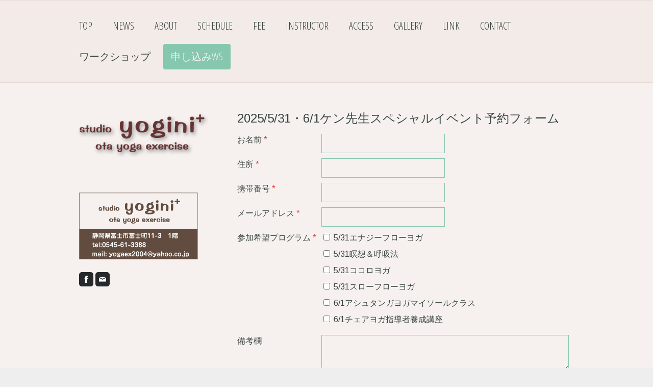

--- FILE ---
content_type: text/html; charset=UTF-8
request_url: https://www.studioyogini.com/%E7%94%B3%E3%81%97%E8%BE%BC%E3%81%BFws/
body_size: 7806
content:
<!DOCTYPE html>
<html lang="ja-JP"><head>
    <meta charset="utf-8"/>
    <link rel="dns-prefetch preconnect" href="https://u.jimcdn.com/" crossorigin="anonymous"/>
<link rel="dns-prefetch preconnect" href="https://assets.jimstatic.com/" crossorigin="anonymous"/>
<link rel="dns-prefetch preconnect" href="https://image.jimcdn.com" crossorigin="anonymous"/>
<link rel="dns-prefetch preconnect" href="https://fonts.jimstatic.com" crossorigin="anonymous"/>
<meta name="viewport" content="width=device-width, initial-scale=1"/>
<meta http-equiv="X-UA-Compatible" content="IE=edge"/>
<meta name="description" content=""/>
<meta name="robots" content="index, follow, archive"/>
<meta property="st:section" content=""/>
<meta name="generator" content="Jimdo Creator"/>
<meta name="twitter:title" content="2025/5/31・6/1ケン先生スペシャルイベント予約フォーム"/>
<meta name="twitter:description" content="-"/>
<meta name="twitter:card" content="summary_large_image"/>
<meta property="og:url" content="http://www.studioyogini.com/申し込みws/"/>
<meta property="og:title" content="2025/5/31・6/1ケン先生スペシャルイベント予約フォーム"/>
<meta property="og:description" content=""/>
<meta property="og:type" content="website"/>
<meta property="og:locale" content="ja_JP"/>
<meta property="og:site_name" content="スタジオ・ヨギーニ　富士市のヨガスタジオ"/><title>2025/5/31・6/1ケン先生スペシャルイベント予約フォーム - スタジオ・ヨギーニ　富士市のヨガスタジオ</title>
<link rel="icon" type="image/png" href="[data-uri]"/>
    <link rel="alternate" type="application/rss+xml" title="ブログ" href="https://www.studioyogini.com/rss/blog"/>    
<link rel="canonical" href="https://www.studioyogini.com/申し込みws/"/>

        <script src="https://assets.jimstatic.com/ckies.js.7c38a5f4f8d944ade39b.js"></script>

        <script src="https://assets.jimstatic.com/cookieControl.js.b05bf5f4339fa83b8e79.js"></script>
    <script>window.CookieControlSet.setToOff();</script>

    <style>html,body{margin:0}.hidden{display:none}.n{padding:5px}#cc-website-title a {text-decoration: none}.cc-m-image-align-1{text-align:left}.cc-m-image-align-2{text-align:right}.cc-m-image-align-3{text-align:center}</style>

        <link href="https://u.jimcdn.com/cms/o/s2d12aa653cbb8fba/layout/dm_5727acf177fcb8b9ad5740a9c8eba547/css/layout.css?t=1526995504" rel="stylesheet" type="text/css" id="jimdo_layout_css"/>
<script>     /* <![CDATA[ */     /*!  loadCss [c]2014 @scottjehl, Filament Group, Inc.  Licensed MIT */     window.loadCSS = window.loadCss = function(e,n,t){var r,l=window.document,a=l.createElement("link");if(n)r=n;else{var i=(l.body||l.getElementsByTagName("head")[0]).childNodes;r=i[i.length-1]}var o=l.styleSheets;a.rel="stylesheet",a.href=e,a.media="only x",r.parentNode.insertBefore(a,n?r:r.nextSibling);var d=function(e){for(var n=a.href,t=o.length;t--;)if(o[t].href===n)return e.call(a);setTimeout(function(){d(e)})};return a.onloadcssdefined=d,d(function(){a.media=t||"all"}),a};     window.onloadCSS = function(n,o){n.onload=function(){n.onload=null,o&&o.call(n)},"isApplicationInstalled"in navigator&&"onloadcssdefined"in n&&n.onloadcssdefined(o)}     /* ]]> */ </script>     <script>
// <![CDATA[
onloadCSS(loadCss('https://assets.jimstatic.com/web.css.cba479cb7ca5b5a1cac2a1ff8a34b9db.css') , function() {
    this.id = 'jimdo_web_css';
});
// ]]>
</script>
<link href="https://assets.jimstatic.com/web.css.cba479cb7ca5b5a1cac2a1ff8a34b9db.css" rel="preload" as="style"/>
<noscript>
<link href="https://assets.jimstatic.com/web.css.cba479cb7ca5b5a1cac2a1ff8a34b9db.css" rel="stylesheet"/>
</noscript>
    <script>
    //<![CDATA[
        var jimdoData = {"isTestserver":false,"isLcJimdoCom":false,"isJimdoHelpCenter":false,"isProtectedPage":false,"cstok":"","cacheJsKey":"7093479d026ccfbb48d2a101aeac5fbd70d2cc12","cacheCssKey":"7093479d026ccfbb48d2a101aeac5fbd70d2cc12","cdnUrl":"https:\/\/assets.jimstatic.com\/","minUrl":"https:\/\/assets.jimstatic.com\/app\/cdn\/min\/file\/","authUrl":"https:\/\/a.jimdo.com\/","webPath":"https:\/\/www.studioyogini.com\/","appUrl":"https:\/\/a.jimdo.com\/","cmsLanguage":"ja_JP","isFreePackage":false,"mobile":false,"isDevkitTemplateUsed":true,"isTemplateResponsive":true,"websiteId":"s2d12aa653cbb8fba","pageId":1149951267,"packageId":2,"shop":{"deliveryTimeTexts":{"1":"\u304a\u5c4a\u3051\u65e5\u6570\uff1a1~3\u65e5","2":"\u304a\u5c4a\u3051\u65e5\u6570\uff1a3~5\u65e5","3":"\u304a\u5c4a\u3051\u65e5\u6570\uff1a5~8\u65e5"},"checkoutButtonText":"\u8cfc\u5165","isReady":false,"currencyFormat":{"pattern":"\u00a4#,##0","convertedPattern":"$#,##0","symbols":{"GROUPING_SEPARATOR":",","DECIMAL_SEPARATOR":".","CURRENCY_SYMBOL":"\uffe5"}},"currencyLocale":"ja_JP"},"tr":{"gmap":{"searchNotFound":"\u5165\u529b\u3055\u308c\u305f\u4f4f\u6240\u306f\u5b58\u5728\u3057\u306a\u3044\u304b\u3001\u898b\u3064\u3051\u308b\u3053\u3068\u304c\u3067\u304d\u307e\u305b\u3093\u3067\u3057\u305f\u3002","routeNotFound":"\u30eb\u30fc\u30c8\u304c\u8a08\u7b97\u3067\u304d\u307e\u305b\u3093\u3067\u3057\u305f\u3002\u76ee\u7684\u5730\u304c\u9060\u3059\u304e\u308b\u304b\u660e\u78ba\u3067\u306f\u306a\u3044\u53ef\u80fd\u6027\u304c\u3042\u308a\u307e\u3059\u3002"},"shop":{"checkoutSubmit":{"next":"\u6b21\u3078","wait":"\u304a\u5f85\u3061\u304f\u3060\u3055\u3044"},"paypalError":"\u30a8\u30e9\u30fc\u304c\u767a\u751f\u3057\u307e\u3057\u305f\u3002\u518d\u5ea6\u304a\u8a66\u3057\u304f\u3060\u3055\u3044\u3002","cartBar":"\u30b7\u30e7\u30c3\u30d4\u30f3\u30b0\u30ab\u30fc\u30c8\u3092\u78ba\u8a8d","maintenance":"\u7533\u3057\u8a33\u3054\u3056\u3044\u307e\u305b\u3093\u3001\u30e1\u30f3\u30c6\u30ca\u30f3\u30b9\u4e2d\u306e\u305f\u3081\u4e00\u6642\u7684\u306b\u30b7\u30e7\u30c3\u30d7\u304c\u5229\u7528\u3067\u304d\u307e\u305b\u3093\u3002\u3054\u8ff7\u60d1\u3092\u304a\u304b\u3051\u3057\u7533\u3057\u8a33\u3054\u3056\u3044\u307e\u305b\u3093\u304c\u3001\u304a\u6642\u9593\u3092\u3042\u3051\u3066\u518d\u5ea6\u304a\u8a66\u3057\u304f\u3060\u3055\u3044\u3002","addToCartOverlay":{"productInsertedText":"\u30ab\u30fc\u30c8\u306b\u5546\u54c1\u304c\u8ffd\u52a0\u3055\u308c\u307e\u3057\u305f","continueShoppingText":"\u8cb7\u3044\u7269\u3092\u7d9a\u3051\u308b","reloadPageText":"\u66f4\u65b0"},"notReadyText":"\u3053\u3061\u3089\u306e\u30b7\u30e7\u30c3\u30d7\u306f\u73fe\u5728\u6e96\u5099\u4e2d\u306e\u305f\u3081\u3054\u5229\u7528\u3044\u305f\u3060\u3051\u307e\u305b\u3093\u3002\u30b7\u30e7\u30c3\u30d7\u30aa\u30fc\u30ca\u30fc\u306f\u4ee5\u4e0b\u3092\u3054\u78ba\u8a8d\u304f\u3060\u3055\u3044\u3002https:\/\/help.jimdo.com\/hc\/ja\/articles\/115005521583","numLeftText":"\u73fe\u5728\u3053\u306e\u5546\u54c1\u306f {:num} \u307e\u3067\u8cfc\u5165\u3067\u304d\u307e\u3059\u3002","oneLeftText":"\u3053\u306e\u5546\u54c1\u306e\u5728\u5eab\u306f\u6b8b\u308a1\u70b9\u3067\u3059"},"common":{"timeout":"\u30a8\u30e9\u30fc\u304c\u767a\u751f\u3044\u305f\u3057\u307e\u3057\u305f\u3002\u5f8c\u307b\u3069\u518d\u5b9f\u884c\u3057\u3066\u304f\u3060\u3055\u3044\u3002"},"form":{"badRequest":"\u30a8\u30e9\u30fc\u304c\u767a\u751f\u3057\u307e\u3057\u305f\u3002\u5f8c\u307b\u3069\u6539\u3081\u3066\u304a\u8a66\u3057\u304f\u3060\u3055\u3044\u3002"}},"jQuery":"jimdoGen002","isJimdoMobileApp":false,"bgConfig":null,"bgFullscreen":null,"responsiveBreakpointLandscape":767,"responsiveBreakpointPortrait":480,"copyableHeadlineLinks":false,"tocGeneration":false,"googlemapsConsoleKey":false,"loggingForAnalytics":false,"loggingForPredefinedPages":false,"isFacebookPixelIdEnabled":false,"userAccountId":"dab45da7-5eba-47d8-a6c8-e373cbb273d8"};
    // ]]>
</script>

     <script> (function(window) { 'use strict'; var regBuff = window.__regModuleBuffer = []; var regModuleBuffer = function() { var args = [].slice.call(arguments); regBuff.push(args); }; if (!window.regModule) { window.regModule = regModuleBuffer; } })(window); </script>
    <script src="https://assets.jimstatic.com/web.js.24f3cfbc36a645673411.js" async="true"></script>
    <script src="https://assets.jimstatic.com/at.js.62588d64be2115a866ce.js"></script>

<script type="text/javascript" src="http://open-lab.jp/jimdo/breadcrumb.js">
</script>
    
</head>

<body class="body cc-page j-m-gallery-styles j-m-video-styles j-m-hr-styles j-m-header-styles j-m-text-styles j-m-emotionheader-styles j-m-htmlCode-styles j-m-rss-styles j-m-form-styles-disabled j-m-table-styles j-m-textWithImage-styles j-m-downloadDocument-styles j-m-imageSubtitle-styles j-m-flickr-styles j-m-googlemaps-styles j-m-blogSelection-styles-disabled j-m-comment-styles j-m-jimdo-styles j-m-profile-styles j-m-guestbook-styles j-m-promotion-styles j-m-twitter-styles j-m-hgrid-styles j-m-shoppingcart-styles j-m-catalog-styles j-m-product-styles-disabled j-m-facebook-styles j-m-sharebuttons-styles j-m-formnew-styles-disabled j-m-callToAction-styles j-m-turbo-styles j-m-spacing-styles j-m-googleplus-styles j-m-dummy-styles j-m-search-styles j-m-booking-styles j-m-socialprofiles-styles j-footer-styles cc-pagemode-default cc-content-parent" id="page-1149951267">

<div id="cc-inner" class="cc-content-parent">

    <div class="jtpl-background-area" background-area=""></div>

    <!-- _mobile-navigation.sass -->
    <input type="checkbox" id="jtpl-mobile-navigation__checkbox" class="jtpl-mobile-navigation__checkbox"/><!-- END _mobile-navigation.sass --><!-- _main.sass --><div class="jtpl-main cc-content-parent">

        <!-- _mobile-navigation.sass -->
      <nav class="jtpl-mobile-navigation"><div class="jtpl-mobile-navigation__top-bar">
          <label for="jtpl-mobile-navigation__checkbox" class="jtpl-mobile-navigation__label">
            <span class="jtpl-mobile-navigation__borders navigation-colors__menu-icon"></span>
          </label>
        </div>
        <div class="jtpl-mobile-navigation__inner navigation-colors">
          <div data-container="navigation"><div class="j-nav-variant-nested"><ul class="cc-nav-level-0 j-nav-level-0"><li id="cc-nav-view-1116608167" class="jmd-nav__list-item-0"><a href="/" data-link-title="Top">Top</a></li><li id="cc-nav-view-1116608567" class="jmd-nav__list-item-0"><a href="/news/" data-link-title="News">News</a></li><li id="cc-nav-view-1116608267" class="jmd-nav__list-item-0"><a href="/about-1/" data-link-title="About">About</a></li><li id="cc-nav-view-1117670267" class="jmd-nav__list-item-0"><a href="/schedule/" data-link-title="Schedule">Schedule</a></li><li id="cc-nav-view-1117693567" class="jmd-nav__list-item-0"><a href="/fee/" data-link-title="Fee">Fee</a></li><li id="cc-nav-view-1117973367" class="jmd-nav__list-item-0"><a href="/instructor/" data-link-title="Instructor">Instructor</a></li><li id="cc-nav-view-1117976067" class="jmd-nav__list-item-0"><a href="/access/" data-link-title="Access">Access</a></li><li id="cc-nav-view-1116608367" class="jmd-nav__list-item-0"><a href="/gallery/" data-link-title="Gallery">Gallery</a></li><li id="cc-nav-view-1116608667" class="jmd-nav__list-item-0"><a href="/link/" data-link-title="Link">Link</a></li><li id="cc-nav-view-1116608867" class="jmd-nav__list-item-0"><a href="/contact/" data-link-title="Contact">Contact</a></li><li id="cc-nav-view-1146354767" class="jmd-nav__list-item-0"><a href="/ワークショップ/" data-link-title="ワークショップ">ワークショップ</a></li><li id="cc-nav-view-1149951267" class="jmd-nav__list-item-0 cc-nav-current j-nav-current jmd-nav__item--current"><a href="/申し込みws/" data-link-title="申し込みWS" class="cc-nav-current j-nav-current jmd-nav__link--current">申し込みWS</a></li></ul></div></div>
        </div>
      </nav><!-- END _mobile-navigation.sass --><!-- _navigation.sass --><div class="jtpl-navigation navigation-colors border-options">
        <div class="jtpl-navigation__inner navigation-alignment">
          <div data-container="navigation"><div class="j-nav-variant-nested"><ul class="cc-nav-level-0 j-nav-level-0"><li id="cc-nav-view-1116608167" class="jmd-nav__list-item-0"><a href="/" data-link-title="Top">Top</a></li><li id="cc-nav-view-1116608567" class="jmd-nav__list-item-0"><a href="/news/" data-link-title="News">News</a></li><li id="cc-nav-view-1116608267" class="jmd-nav__list-item-0"><a href="/about-1/" data-link-title="About">About</a></li><li id="cc-nav-view-1117670267" class="jmd-nav__list-item-0"><a href="/schedule/" data-link-title="Schedule">Schedule</a></li><li id="cc-nav-view-1117693567" class="jmd-nav__list-item-0"><a href="/fee/" data-link-title="Fee">Fee</a></li><li id="cc-nav-view-1117973367" class="jmd-nav__list-item-0"><a href="/instructor/" data-link-title="Instructor">Instructor</a></li><li id="cc-nav-view-1117976067" class="jmd-nav__list-item-0"><a href="/access/" data-link-title="Access">Access</a></li><li id="cc-nav-view-1116608367" class="jmd-nav__list-item-0"><a href="/gallery/" data-link-title="Gallery">Gallery</a></li><li id="cc-nav-view-1116608667" class="jmd-nav__list-item-0"><a href="/link/" data-link-title="Link">Link</a></li><li id="cc-nav-view-1116608867" class="jmd-nav__list-item-0"><a href="/contact/" data-link-title="Contact">Contact</a></li><li id="cc-nav-view-1146354767" class="jmd-nav__list-item-0"><a href="/ワークショップ/" data-link-title="ワークショップ">ワークショップ</a></li><li id="cc-nav-view-1149951267" class="jmd-nav__list-item-0 cc-nav-current j-nav-current jmd-nav__item--current"><a href="/申し込みws/" data-link-title="申し込みWS" class="cc-nav-current j-nav-current jmd-nav__link--current">申し込みWS</a></li></ul></div></div>
        </div>
      </div>
      <!-- END _navigation.sass -->

      <!-- _section.sass -->
      <div class="jtpl-section cc-content-parent">

        <div class="jtpl-logo">
          <div id="cc-website-logo" class="cc-single-module-element"><div id="cc-m-10287069790" class="j-module n j-imageSubtitle"><div class="cc-m-image-container"><figure class="cc-imagewrapper cc-m-image-align-3">
<a href="https://www.studioyogini.com/" target="_self"><img srcset="https://image.jimcdn.com/cdn-cgi/image/width=270%2Cheight=10000%2Cfit=contain%2Cformat=png%2C/app/cms/storage/image/path/s2d12aa653cbb8fba/image/i65d5c55180e9217f/version/1462505428/image.png 270w, https://image.jimcdn.com/cdn-cgi/image//app/cms/storage/image/path/s2d12aa653cbb8fba/image/i65d5c55180e9217f/version/1462505428/image.png 300w" sizes="(min-width: 270px) 270px, 100vw" id="cc-m-imagesubtitle-image-10287069790" src="https://image.jimcdn.com/cdn-cgi/image/width=270%2Cheight=10000%2Cfit=contain%2Cformat=png%2C/app/cms/storage/image/path/s2d12aa653cbb8fba/image/i65d5c55180e9217f/version/1462505428/image.png" alt="スタジオ・ヨギーニ　富士市のヨガスタジオ" class="" data-src-width="300" data-src-height="100" data-src="https://image.jimcdn.com/cdn-cgi/image/width=270%2Cheight=10000%2Cfit=contain%2Cformat=png%2C/app/cms/storage/image/path/s2d12aa653cbb8fba/image/i65d5c55180e9217f/version/1462505428/image.png" data-image-id="6956081190"/></a>    

</figure>
</div>
<div class="cc-clear"></div>
<script id="cc-m-reg-10287069790">// <![CDATA[

    window.regModule("module_imageSubtitle", {"data":{"imageExists":true,"hyperlink":"","hyperlink_target":"","hyperlinkAsString":"","pinterest":"0","id":10287069790,"widthEqualsContent":"1","resizeWidth":"270","resizeHeight":90},"id":10287069790});
// ]]>
</script></div></div>
        </div>

        <div class="jtpl-content content-options cc-content-parent">
          <div id="content_area" data-container="content"><div id="content_start"></div>
        
        <div id="cc-matrix-1392986467"><div id="cc-m-12470163590" class="j-module n j-header "><h3 class="" id="cc-m-header-12470163590">2025/5/31・6/1ケン先生スペシャルイベント予約フォーム</h3></div><div id="cc-m-6212778667" class="j-module n j-formnew ">
<form action="" method="post" id="cc-m-form-6212778667" class="cc-m-form cc-m-form-layout-0">
    <div class="cc-m-form-loading"></div>

    <div class="cc-m-form-view-sortable">
<div class="cc-m-form-view-element cc-m-form-text cc-m-required" data-action="element">
    <label for="m0755293a44fd83c20">
        <div>お名前</div>
        </label>
    <div class="cc-m-form-view-input-wrapper">
                <input type="text" name="m0755293a44fd83c20" value="" id="m0755293a44fd83c20" style="width: 50%;"/>
    </div>
</div><div class="cc-m-form-view-element cc-m-form-text cc-m-required" data-action="element">
    <label for="m0755293a44fd83c21">
        <div>住所</div>
        </label>
    <div class="cc-m-form-view-input-wrapper">
                <input type="text" name="m0755293a44fd83c21" value="" id="m0755293a44fd83c21" style="width: 50%;"/>
    </div>
</div><div class="cc-m-form-view-element cc-m-form-text cc-m-required" data-action="element">
    <label for="m0755293a44fd83c22">
        <div>携帯番号</div>
        </label>
    <div class="cc-m-form-view-input-wrapper">
                <input type="text" name="m0755293a44fd83c22" value="" id="m0755293a44fd83c22" style="width: 50%;"/>
    </div>
</div><div class="cc-m-form-view-element cc-m-form-email cc-m-required" data-action="element">
    <label for="m0755293a44fd83c23">
        <div>メールアドレス</div>
        </label>
    <div class="cc-m-form-view-input-wrapper">
                <input type="email" autocorrect="off" autocapitalize="off" name="m0755293a44fd83c23" value="" style="width: 50%;" id="m0755293a44fd83c23"/>
    </div>
</div><div class="cc-m-form-view-element cc-m-form-checkgroup cc-m-required" data-action="element">
    <label for="m0755293a44fd83c24">
        <div>参加希望プログラム</div>
        </label>
    <div class="cc-m-form-view-input-wrapper">
                <div class="cc-m-form-element-input cc-m-form-checkable-vertical">
    <div>
        <label>
            <input type="checkbox" name="m0755293a44fd83c24" value="5/31エナジーフローヨガ" accept="" id="m0755293a44fd83c24"/>
            <span>5/31エナジーフローヨガ</span>
        </label>
    </div>
    <div>
        <label>
            <input type="checkbox" name="m0755293a44fd83c24" value="5/31瞑想＆呼吸法" accept="" id="m0755293a44fd83c24"/>
            <span>5/31瞑想＆呼吸法</span>
        </label>
    </div>
    <div>
        <label>
            <input type="checkbox" name="m0755293a44fd83c24" value="5/31ココロヨガ" accept="" id="m0755293a44fd83c24"/>
            <span>5/31ココロヨガ</span>
        </label>
    </div>
    <div>
        <label>
            <input type="checkbox" name="m0755293a44fd83c24" value="5/31スローフローヨガ" accept="" id="m0755293a44fd83c24"/>
            <span>5/31スローフローヨガ</span>
        </label>
    </div>
    <div>
        <label>
            <input type="checkbox" name="m0755293a44fd83c24" value="6/1アシュタンガヨガマイソールクラス" accept="" id="m0755293a44fd83c24"/>
            <span>6/1アシュタンガヨガマイソールクラス</span>
        </label>
    </div>
    <div>
        <label>
            <input type="checkbox" name="m0755293a44fd83c24" value="6/1チェアヨガ指導者養成講座" accept="" id="m0755293a44fd83c24"/>
            <span>6/1チェアヨガ指導者養成講座</span>
        </label>
    </div>
</div>
    </div>
</div><div class="cc-m-form-view-element cc-m-form-textarea " data-action="element">
    <label for="m0755293a44fd83c25">
        <div>備考欄</div>
        </label>
    <div class="cc-m-form-view-input-wrapper">
                <textarea name="m0755293a44fd83c25" rows="3" style="width: 100%;" id="m0755293a44fd83c25"></textarea>
    </div>
</div>    </div>
<div class="cc-m-form-view-element cc-m-form-submit" data-action="element">
    <label></label>
    <div class="cc-m-form-view-input-wrapper">
        <div>
    <label for="m0755293a44fd83c2_dataprivacy">
        <a href="/j/privacy" target="_blank">プライバシーポリシー</a>が適用されます。    </label>
</div>

<input type="submit" value="送信" data-action="formButton"/>
    </div>
</div>
    <p class="cc-m-form-note">
        <strong>メモ:</strong>
         <span class="j-m-required">*</span> は入力必須項目です    </p>
</form>
<script id="cc-m-reg-6212778667">// <![CDATA[

    window.regModule("module_formnew", {"withinCms":false,"selector":"#cc-m-form-6212778667","structure":[{"type":"text","label":"\u304a\u540d\u524d","params":{"width":"50"},"rules":{"required":"\u3053\u306e\u9805\u76ee \"{label}\" \u306f\u5165\u529b\u304c\u5fc5\u9808\u3067\u3059\u3002"}},{"type":"text","label":"\u4f4f\u6240","params":{"width":"50"},"rules":{"required":"\u3053\u306e\u9805\u76ee \"\u4f4f\u6240\" \u306f\u5165\u529b\u304c\u5fc5\u9808\u3067\u3059\u3002"}},{"type":"text","label":"\u643a\u5e2f\u756a\u53f7","params":{"width":"50"},"rules":{"required":"\u3053\u306e\u9805\u76ee \"\u643a\u5e2f\u756a\u53f7\" \u306f\u5165\u529b\u304c\u5fc5\u9808\u3067\u3059\u3002"}},{"type":"email","label":"\u30e1\u30fc\u30eb\u30a2\u30c9\u30ec\u30b9","params":{"width":"50"},"rules":{"email":"\u6709\u52b9\u306a\u30e1\u30fc\u30eb\u30a2\u30c9\u30ec\u30b9\u3092\u5165\u529b\u3057\u3066\u304f\u3060\u3055\u3044\u3002","required":"1"}},{"type":"checkgroup","label":"\u53c2\u52a0\u5e0c\u671b\u30d7\u30ed\u30b0\u30e9\u30e0","params":{"adjustment":"vertical","options":["5\/31\u30a8\u30ca\u30b8\u30fc\u30d5\u30ed\u30fc\u30e8\u30ac","5\/31\u7791\u60f3\uff06\u547c\u5438\u6cd5","5\/31\u30b3\u30b3\u30ed\u30e8\u30ac","5\/31\u30b9\u30ed\u30fc\u30d5\u30ed\u30fc\u30e8\u30ac","6\/1\u30a2\u30b7\u30e5\u30bf\u30f3\u30ac\u30e8\u30ac\u30de\u30a4\u30bd\u30fc\u30eb\u30af\u30e9\u30b9","6\/1\u30c1\u30a7\u30a2\u30e8\u30ac\u6307\u5c0e\u8005\u990a\u6210\u8b1b\u5ea7"]},"rules":{"required":"1"}},{"type":"textarea","label":"\u5099\u8003\u6b04","params":{"rows":"3","width":"100"},"rules":[]}],"moduleIdObfuscated":"m0755293a44fd83c2","id":6212778667});
// ]]>
</script></div></div>
        
        </div>
        </div>

        <div class="jtpl-section-aside">

          <!-- _subnavigation.sass -->
          <div class="jtpl-subnavigation subnavigation-colors">
            <div data-container="navigation"><div class="j-nav-variant-nested"></div></div>
          </div>
          <!-- END _subnavigation.sass -->

          <div class="jtpl-sidebar sidebar-options">
            <div data-container="sidebar"><div id="cc-matrix-1353545467"><div id="cc-m-6182988567" class="j-module n j-imageSubtitle "><figure class="cc-imagewrapper cc-m-image-align-1">
<img srcset="https://image.jimcdn.com/cdn-cgi/image//app/cms/storage/image/path/s2d12aa653cbb8fba/image/i62a6f76bccdb2650/version/1336762147/image.png 233w" sizes="(min-width: 233px) 233px, 100vw" id="cc-m-imagesubtitle-image-6182988567" src="https://image.jimcdn.com/cdn-cgi/image//app/cms/storage/image/path/s2d12aa653cbb8fba/image/i62a6f76bccdb2650/version/1336762147/image.png" alt="" class="" data-src-width="233" data-src-height="146" data-src="https://image.jimcdn.com/cdn-cgi/image//app/cms/storage/image/path/s2d12aa653cbb8fba/image/i62a6f76bccdb2650/version/1336762147/image.png" data-image-id="4216571467"/>    

</figure>

<div class="cc-clear"></div>
<script id="cc-m-reg-6182988567">// <![CDATA[

    window.regModule("module_imageSubtitle", {"data":{"imageExists":true,"hyperlink":"","hyperlink_target":"","hyperlinkAsString":"","pinterest":"0","id":6182988567,"widthEqualsContent":"0","resizeWidth":233,"resizeHeight":146},"id":6182988567});
// ]]>
</script></div><div id="cc-m-6186455767" class="j-module n j-sharebuttons ">
<div class="cc-sharebuttons-element cc-sharebuttons-size-32 cc-sharebuttons-style-black cc-sharebuttons-design-square cc-sharebuttons-align-left">


    <a class="cc-sharebuttons-facebook" href="http://www.facebook.com/sharer.php?u=https://www.studioyogini.com/&amp;t=%E3%82%B9%E3%82%BF%E3%82%B8%E3%82%AA%E3%83%BB%E3%83%A8%E3%82%AE%E3%83%BC%E3%83%8B%E3%80%80%E5%AF%8C%E5%A3%AB%E5%B8%82%E3%81%AE%E3%83%A8%E3%82%AC%E3%82%B9%E3%82%BF%E3%82%B8%E3%82%AA" title="Facebook" target="_blank"></a><a class="cc-sharebuttons-mail" href="mailto:?subject=%E3%82%B9%E3%82%BF%E3%82%B8%E3%82%AA%E3%83%BB%E3%83%A8%E3%82%AE%E3%83%BC%E3%83%8B%E3%80%80%E5%AF%8C%E5%A3%AB%E5%B8%82%E3%81%AE%E3%83%A8%E3%82%AC%E3%82%B9%E3%82%BF%E3%82%B8%E3%82%AA&amp;body=https://www.studioyogini.com/" title="メールアドレス" target=""></a>

</div>
</div></div></div>
          </div>

        </div>

      </div>
      <!-- END _section.sass -->

      <!-- _footer.sass -->
      <div class="jtpl-footer footer-options border-options">
        <div class="jtpl-footer__inner">
          <div id="contentfooter" data-container="footer">

    
    <div class="j-meta-links">
        <a href="/about/">概要</a> | <a href="//www.studioyogini.com/j/privacy">プライバシーポリシー</a> | <a href="/sitemap/">サイトマップ</a>    </div>

    <div class="j-admin-links">
        
<span class="loggedin">
    <a rel="nofollow" id="logout" target="_top" href="https://cms.e.jimdo.com/app/cms/logout.php">
        ログアウト    </a>
    |
    <a rel="nofollow" id="edit" target="_top" href="https://a.jimdo.com/app/auth/signin/jumpcms/?page=1149951267">編集</a>
</span>
        </div>

    
</div>

        </div>
      </div>
      <!-- END _footer.sass -->

      <!-- _cart.sass -->
      <div class="jtpl-cart">
        
      </div>
      <!-- END _cart.sass -->

    </div>
    <!-- END _main.sass -->
  </div>    <script type="text/javascript">
//<![CDATA[
addAutomatedTracking('creator.website', track_anon);
//]]>
</script>
    





</body>
</html>
